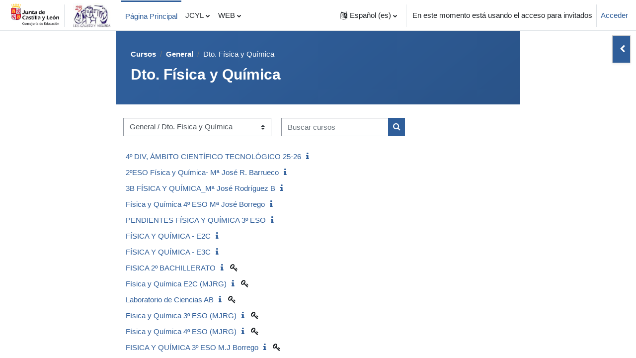

--- FILE ---
content_type: text/html; charset=utf-8
request_url: https://aulavirtual.educa.jcyl.es/iescalistoymelibea/course/index.php?categoryid=8
body_size: 56202
content:
<!DOCTYPE html>

<html  dir="ltr" lang="es" xml:lang="es">
<head>
    <title>Todos los cursos | IES Calisto y Melibea</title>
    <link rel="shortcut icon" href="https://aulavirtual.educa.jcyl.es/iescalistoymelibea/theme/image.php/boost/theme/1757430887/favicon" />
    <meta http-equiv="Content-Type" content="text/html; charset=utf-8" />
<meta name="keywords" content="moodle, Todos los cursos | IES Calisto y Melibea" />
<link rel="stylesheet" type="text/css" href="https://aulavirtual.educa.jcyl.es/iescalistoymelibea/theme/yui_combo.php?rollup/3.17.2/yui-moodlesimple-min.css" /><script id="firstthemesheet" type="text/css">/** Required in order to fix style inclusion problems in IE with YUI **/</script><link rel="stylesheet" type="text/css" href="https://aulavirtual.educa.jcyl.es/iescalistoymelibea/theme/styles.php/boost/1757430887_1757430960/all" />
<link rel="stylesheet" type="text/css" href="https://aulavirtual.educa.jcyl.es/iescalistoymelibea/course/format/onetopic/styles.php" />
<script>
//<![CDATA[
var M = {}; M.yui = {};
M.pageloadstarttime = new Date();
M.cfg = {"wwwroot":"https:\/\/aulavirtual.educa.jcyl.es\/iescalistoymelibea","homeurl":{},"sesskey":"5WvGp8HBid","sessiontimeout":"3600","sessiontimeoutwarning":1200,"themerev":"1757430887","slasharguments":1,"theme":"boost","iconsystemmodule":"core\/icon_system_fontawesome","jsrev":"1757430887","admin":"admin","svgicons":true,"usertimezone":"Europa\/Madrid","language":"es","courseId":1,"courseContextId":2,"contextid":9365,"contextInstanceId":8,"langrev":1757430887,"templaterev":"1757430887"};var yui1ConfigFn = function(me) {if(/-skin|reset|fonts|grids|base/.test(me.name)){me.type='css';me.path=me.path.replace(/\.js/,'.css');me.path=me.path.replace(/\/yui2-skin/,'/assets/skins/sam/yui2-skin')}};
var yui2ConfigFn = function(me) {var parts=me.name.replace(/^moodle-/,'').split('-'),component=parts.shift(),module=parts[0],min='-min';if(/-(skin|core)$/.test(me.name)){parts.pop();me.type='css';min=''}
if(module){var filename=parts.join('-');me.path=component+'/'+module+'/'+filename+min+'.'+me.type}else{me.path=component+'/'+component+'.'+me.type}};
YUI_config = {"debug":false,"base":"https:\/\/aulavirtual.educa.jcyl.es\/iescalistoymelibea\/lib\/yuilib\/3.17.2\/","comboBase":"https:\/\/aulavirtual.educa.jcyl.es\/iescalistoymelibea\/theme\/yui_combo.php?","combine":true,"filter":null,"insertBefore":"firstthemesheet","groups":{"yui2":{"base":"https:\/\/aulavirtual.educa.jcyl.es\/iescalistoymelibea\/lib\/yuilib\/2in3\/2.9.0\/build\/","comboBase":"https:\/\/aulavirtual.educa.jcyl.es\/iescalistoymelibea\/theme\/yui_combo.php?","combine":true,"ext":false,"root":"2in3\/2.9.0\/build\/","patterns":{"yui2-":{"group":"yui2","configFn":yui1ConfigFn}}},"moodle":{"name":"moodle","base":"https:\/\/aulavirtual.educa.jcyl.es\/iescalistoymelibea\/theme\/yui_combo.php?m\/1757430887\/","combine":true,"comboBase":"https:\/\/aulavirtual.educa.jcyl.es\/iescalistoymelibea\/theme\/yui_combo.php?","ext":false,"root":"m\/1757430887\/","patterns":{"moodle-":{"group":"moodle","configFn":yui2ConfigFn}},"filter":null,"modules":{"moodle-core-actionmenu":{"requires":["base","event","node-event-simulate"]},"moodle-core-blocks":{"requires":["base","node","io","dom","dd","dd-scroll","moodle-core-dragdrop","moodle-core-notification"]},"moodle-core-chooserdialogue":{"requires":["base","panel","moodle-core-notification"]},"moodle-core-dragdrop":{"requires":["base","node","io","dom","dd","event-key","event-focus","moodle-core-notification"]},"moodle-core-event":{"requires":["event-custom"]},"moodle-core-formchangechecker":{"requires":["base","event-focus","moodle-core-event"]},"moodle-core-handlebars":{"condition":{"trigger":"handlebars","when":"after"}},"moodle-core-languninstallconfirm":{"requires":["base","node","moodle-core-notification-confirm","moodle-core-notification-alert"]},"moodle-core-lockscroll":{"requires":["plugin","base-build"]},"moodle-core-maintenancemodetimer":{"requires":["base","node"]},"moodle-core-notification":{"requires":["moodle-core-notification-dialogue","moodle-core-notification-alert","moodle-core-notification-confirm","moodle-core-notification-exception","moodle-core-notification-ajaxexception"]},"moodle-core-notification-dialogue":{"requires":["base","node","panel","escape","event-key","dd-plugin","moodle-core-widget-focusafterclose","moodle-core-lockscroll"]},"moodle-core-notification-alert":{"requires":["moodle-core-notification-dialogue"]},"moodle-core-notification-confirm":{"requires":["moodle-core-notification-dialogue"]},"moodle-core-notification-exception":{"requires":["moodle-core-notification-dialogue"]},"moodle-core-notification-ajaxexception":{"requires":["moodle-core-notification-dialogue"]},"moodle-core-popuphelp":{"requires":["moodle-core-tooltip"]},"moodle-core-tooltip":{"requires":["base","node","io-base","moodle-core-notification-dialogue","json-parse","widget-position","widget-position-align","event-outside","cache-base"]},"moodle-core_availability-form":{"requires":["base","node","event","event-delegate","panel","moodle-core-notification-dialogue","json"]},"moodle-backup-backupselectall":{"requires":["node","event","node-event-simulate","anim"]},"moodle-backup-confirmcancel":{"requires":["node","node-event-simulate","moodle-core-notification-confirm"]},"moodle-course-categoryexpander":{"requires":["node","event-key"]},"moodle-course-dragdrop":{"requires":["base","node","io","dom","dd","dd-scroll","moodle-core-dragdrop","moodle-core-notification","moodle-course-coursebase","moodle-course-util"]},"moodle-course-management":{"requires":["base","node","io-base","moodle-core-notification-exception","json-parse","dd-constrain","dd-proxy","dd-drop","dd-delegate","node-event-delegate"]},"moodle-course-util":{"requires":["node"],"use":["moodle-course-util-base"],"submodules":{"moodle-course-util-base":{},"moodle-course-util-section":{"requires":["node","moodle-course-util-base"]},"moodle-course-util-cm":{"requires":["node","moodle-course-util-base"]}}},"moodle-form-dateselector":{"requires":["base","node","overlay","calendar"]},"moodle-form-passwordunmask":{"requires":[]},"moodle-form-shortforms":{"requires":["node","base","selector-css3","moodle-core-event"]},"moodle-question-chooser":{"requires":["moodle-core-chooserdialogue"]},"moodle-question-preview":{"requires":["base","dom","event-delegate","event-key","core_question_engine"]},"moodle-question-searchform":{"requires":["base","node"]},"moodle-availability_completion-form":{"requires":["base","node","event","moodle-core_availability-form"]},"moodle-availability_date-form":{"requires":["base","node","event","io","moodle-core_availability-form"]},"moodle-availability_grade-form":{"requires":["base","node","event","moodle-core_availability-form"]},"moodle-availability_group-form":{"requires":["base","node","event","moodle-core_availability-form"]},"moodle-availability_grouping-form":{"requires":["base","node","event","moodle-core_availability-form"]},"moodle-availability_profile-form":{"requires":["base","node","event","moodle-core_availability-form"]},"moodle-mod_assign-history":{"requires":["node","transition"]},"moodle-mod_attendance-groupfilter":{"requires":["base","node"]},"moodle-mod_quiz-autosave":{"requires":["base","node","event","event-valuechange","node-event-delegate","io-form"]},"moodle-mod_quiz-dragdrop":{"requires":["base","node","io","dom","dd","dd-scroll","moodle-core-dragdrop","moodle-core-notification","moodle-mod_quiz-quizbase","moodle-mod_quiz-util-base","moodle-mod_quiz-util-page","moodle-mod_quiz-util-slot","moodle-course-util"]},"moodle-mod_quiz-modform":{"requires":["base","node","event"]},"moodle-mod_quiz-questionchooser":{"requires":["moodle-core-chooserdialogue","moodle-mod_quiz-util","querystring-parse"]},"moodle-mod_quiz-quizbase":{"requires":["base","node"]},"moodle-mod_quiz-toolboxes":{"requires":["base","node","event","event-key","io","moodle-mod_quiz-quizbase","moodle-mod_quiz-util-slot","moodle-core-notification-ajaxexception"]},"moodle-mod_quiz-util":{"requires":["node","moodle-core-actionmenu"],"use":["moodle-mod_quiz-util-base"],"submodules":{"moodle-mod_quiz-util-base":{},"moodle-mod_quiz-util-slot":{"requires":["node","moodle-mod_quiz-util-base"]},"moodle-mod_quiz-util-page":{"requires":["node","moodle-mod_quiz-util-base"]}}},"moodle-message_airnotifier-toolboxes":{"requires":["base","node","io"]},"moodle-block_xp-filters":{"requires":["base","node","moodle-core-dragdrop","moodle-core-notification-confirm","moodle-block_xp-rulepicker"]},"moodle-block_xp-notification":{"requires":["base","node","handlebars","button-plugin","moodle-core-notification-dialogue"]},"moodle-block_xp-rulepicker":{"requires":["base","node","handlebars","moodle-core-notification-dialogue"]},"moodle-filter_glossary-autolinker":{"requires":["base","node","io-base","json-parse","event-delegate","overlay","moodle-core-event","moodle-core-notification-alert","moodle-core-notification-exception","moodle-core-notification-ajaxexception"]},"moodle-filter_mathjaxloader-loader":{"requires":["moodle-core-event"]},"moodle-editor_atto-editor":{"requires":["node","transition","io","overlay","escape","event","event-simulate","event-custom","node-event-html5","node-event-simulate","yui-throttle","moodle-core-notification-dialogue","moodle-core-notification-confirm","moodle-editor_atto-rangy","handlebars","timers","querystring-stringify"]},"moodle-editor_atto-plugin":{"requires":["node","base","escape","event","event-outside","handlebars","event-custom","timers","moodle-editor_atto-menu"]},"moodle-editor_atto-menu":{"requires":["moodle-core-notification-dialogue","node","event","event-custom"]},"moodle-editor_atto-rangy":{"requires":[]},"moodle-report_eventlist-eventfilter":{"requires":["base","event","node","node-event-delegate","datatable","autocomplete","autocomplete-filters"]},"moodle-report_loglive-fetchlogs":{"requires":["base","event","node","io","node-event-delegate"]},"moodle-gradereport_history-userselector":{"requires":["escape","event-delegate","event-key","handlebars","io-base","json-parse","moodle-core-notification-dialogue"]},"moodle-qbank_editquestion-chooser":{"requires":["moodle-core-chooserdialogue"]},"moodle-tool_capability-search":{"requires":["base","node"]},"moodle-tool_lp-dragdrop-reorder":{"requires":["moodle-core-dragdrop"]},"moodle-tool_monitor-dropdown":{"requires":["base","event","node"]},"moodle-assignfeedback_editpdf-editor":{"requires":["base","event","node","io","graphics","json","event-move","event-resize","transition","querystring-stringify-simple","moodle-core-notification-dialog","moodle-core-notification-alert","moodle-core-notification-warning","moodle-core-notification-exception","moodle-core-notification-ajaxexception"]},"moodle-atto_accessibilitychecker-button":{"requires":["color-base","moodle-editor_atto-plugin"]},"moodle-atto_accessibilityhelper-button":{"requires":["moodle-editor_atto-plugin"]},"moodle-atto_align-button":{"requires":["moodle-editor_atto-plugin"]},"moodle-atto_bold-button":{"requires":["moodle-editor_atto-plugin"]},"moodle-atto_charmap-button":{"requires":["moodle-editor_atto-plugin"]},"moodle-atto_clear-button":{"requires":["moodle-editor_atto-plugin"]},"moodle-atto_collapse-button":{"requires":["moodle-editor_atto-plugin"]},"moodle-atto_emojipicker-button":{"requires":["moodle-editor_atto-plugin"]},"moodle-atto_emoticon-button":{"requires":["moodle-editor_atto-plugin"]},"moodle-atto_equation-button":{"requires":["moodle-editor_atto-plugin","moodle-core-event","io","event-valuechange","tabview","array-extras"]},"moodle-atto_fontfamily-button":{"requires":["moodle-editor_atto-plugin"]},"moodle-atto_h5p-button":{"requires":["moodle-editor_atto-plugin"]},"moodle-atto_html-beautify":{},"moodle-atto_html-button":{"requires":["promise","moodle-editor_atto-plugin","moodle-atto_html-beautify","moodle-atto_html-codemirror","event-valuechange"]},"moodle-atto_html-codemirror":{"requires":["moodle-atto_html-codemirror-skin"]},"moodle-atto_image-button":{"requires":["moodle-editor_atto-plugin"]},"moodle-atto_indent-button":{"requires":["moodle-editor_atto-plugin"]},"moodle-atto_italic-button":{"requires":["moodle-editor_atto-plugin"]},"moodle-atto_link-button":{"requires":["moodle-editor_atto-plugin"]},"moodle-atto_managefiles-button":{"requires":["moodle-editor_atto-plugin"]},"moodle-atto_managefiles-usedfiles":{"requires":["node","escape"]},"moodle-atto_media-button":{"requires":["moodle-editor_atto-plugin","moodle-form-shortforms"]},"moodle-atto_noautolink-button":{"requires":["moodle-editor_atto-plugin"]},"moodle-atto_orderedlist-button":{"requires":["moodle-editor_atto-plugin"]},"moodle-atto_recordrtc-button":{"requires":["moodle-editor_atto-plugin","moodle-atto_recordrtc-recording"]},"moodle-atto_recordrtc-recording":{"requires":["moodle-atto_recordrtc-button"]},"moodle-atto_rtl-button":{"requires":["moodle-editor_atto-plugin"]},"moodle-atto_snippet-button":{"requires":["moodle-editor_atto-plugin"]},"moodle-atto_strike-button":{"requires":["moodle-editor_atto-plugin"]},"moodle-atto_subscript-button":{"requires":["moodle-editor_atto-plugin"]},"moodle-atto_superscript-button":{"requires":["moodle-editor_atto-plugin"]},"moodle-atto_table-button":{"requires":["moodle-editor_atto-plugin","moodle-editor_atto-menu","event","event-valuechange"]},"moodle-atto_teamsmeeting-button":{"requires":["moodle-editor_atto-plugin"]},"moodle-atto_title-button":{"requires":["moodle-editor_atto-plugin"]},"moodle-atto_underline-button":{"requires":["moodle-editor_atto-plugin"]},"moodle-atto_undo-button":{"requires":["moodle-editor_atto-plugin"]},"moodle-atto_unorderedlist-button":{"requires":["moodle-editor_atto-plugin"]}}},"gallery":{"name":"gallery","base":"https:\/\/aulavirtual.educa.jcyl.es\/iescalistoymelibea\/lib\/yuilib\/gallery\/","combine":true,"comboBase":"https:\/\/aulavirtual.educa.jcyl.es\/iescalistoymelibea\/theme\/yui_combo.php?","ext":false,"root":"gallery\/1757430887\/","patterns":{"gallery-":{"group":"gallery"}}}},"modules":{"core_filepicker":{"name":"core_filepicker","fullpath":"https:\/\/aulavirtual.educa.jcyl.es\/iescalistoymelibea\/lib\/javascript.php\/1757430887\/repository\/filepicker.js","requires":["base","node","node-event-simulate","json","async-queue","io-base","io-upload-iframe","io-form","yui2-treeview","panel","cookie","datatable","datatable-sort","resize-plugin","dd-plugin","escape","moodle-core_filepicker","moodle-core-notification-dialogue"]},"core_comment":{"name":"core_comment","fullpath":"https:\/\/aulavirtual.educa.jcyl.es\/iescalistoymelibea\/lib\/javascript.php\/1757430887\/comment\/comment.js","requires":["base","io-base","node","json","yui2-animation","overlay","escape"]},"mathjax":{"name":"mathjax","fullpath":"https:\/\/cdn.jsdelivr.net\/npm\/mathjax@2.7.9\/MathJax.js?delayStartupUntil=configured"}}};
M.yui.loader = {modules: {}};

//]]>
</script>

    <meta name="viewport" content="width=device-width, initial-scale=1.0">
</head>
<body  id="page-course-index-category" class="format-site limitedwidth  path-course path-course-index chrome dir-ltr lang-es yui-skin-sam yui3-skin-sam aulavirtual-educa-jcyl-es--iescalistoymelibea pagelayout-coursecategory course-1 context-9365 category-8 uses-drawers drawer-open-index">
<div class="toast-wrapper mx-auto py-0 fixed-top" role="status" aria-live="polite"></div>
<div id="page-wrapper" class="d-print-block">

    <div>
    <a class="sr-only sr-only-focusable" href="#maincontent">Saltar a contenido principal</a>
</div><script src="https://aulavirtual.educa.jcyl.es/iescalistoymelibea/lib/javascript.php/1757430887/lib/polyfills/polyfill.js"></script>
<script src="https://aulavirtual.educa.jcyl.es/iescalistoymelibea/theme/yui_combo.php?rollup/3.17.2/yui-moodlesimple-min.js"></script><script src="https://aulavirtual.educa.jcyl.es/iescalistoymelibea/lib/javascript.php/1757430887/lib/javascript-static.js"></script>
<script>
//<![CDATA[
document.body.className += ' jsenabled';
//]]>
</script>



    <nav class="navbar fixed-top navbar-light bg-white navbar-expand" aria-label="Navegación del sitio">
    
        <button class="navbar-toggler aabtn d-block d-md-none px-1 my-1 border-0" data-toggler="drawers" data-action="toggle" data-target="theme_boost-drawers-primary">
            <span class="navbar-toggler-icon"></span>
            <span class="sr-only">Panel lateral</span>
        </button>
    
        <a href="https://aulavirtual.educa.jcyl.es/iescalistoymelibea/" class="navbar-brand d-none d-md-flex align-items-center m-0 mr-4 p-0 aabtn">
            <div class="logo_jcyl_header hidden-sm-down">
            <img class="icon " alt="Junta de Castilla y León" title="Junta de Castilla y León" src="https://aulavirtual.educa.jcyl.es/iescalistoymelibea/theme/image.php/boost/theme/1757430887/logo_jcyl" />
            </div>
            <div class="divider border-left h-75 align-self-center ml-1 mr-3"></div>
                <img src="https://aulavirtual.educa.jcyl.es/iescalistoymelibea/pluginfile.php/1/core_admin/logocompact/300x300/1757430887/ESCUDOIES.png" class="logo mr-1" alt="IES Calisto y Melibea">
        </a>
            <div class="primary-navigation">
                <nav class="moremenu navigation">
                    <ul id="moremenu-697111b954bc5-navbar-nav" role="menubar" class="nav more-nav navbar-nav">
                                <li data-key="home" class="nav-item" role="none" data-forceintomoremenu="false">
                                            <a role="menuitem" class="nav-link active "
                                                href="https://aulavirtual.educa.jcyl.es/iescalistoymelibea/"
                                                
                                                aria-current="true"
                                                
                                            >
                                                Página Principal
                                            </a>
                                </li>
                                <li class="dropdown nav-item" role="none" data-forceintomoremenu="false">
                                    <a class="dropdown-toggle nav-link  " id="drop-down-697111b954b73" role="menuitem" data-toggle="dropdown"
                                        aria-haspopup="true" aria-expanded="false" href="#" aria-controls="drop-down-menu-697111b954b73"
                                        
                                        
                                        tabindex="-1"
                                    >
                                        JCYL
                                    </a>
                                    <div class="dropdown-menu" role="menu" id="drop-down-menu-697111b954b73" aria-labelledby="drop-down-697111b954b73">
                                                    <a class="dropdown-item" role="menuitem" href="https://www.jcyl.es/" target="_blank"  tabindex="-1"
                                                        
                                                    >
                                                        Junta de Castilla y Léon
                                                    </a>
                                                    <a class="dropdown-item" role="menuitem" href="http://www.educa.jcyl.es/es" target="_blank"  tabindex="-1"
                                                        
                                                    >
                                                        Educación
                                                    </a>
                                    </div>
                                </li>
                                <li class="dropdown nav-item" role="none" data-forceintomoremenu="false">
                                    <a class="dropdown-toggle nav-link  " id="drop-down-697111b954b91" role="menuitem" data-toggle="dropdown"
                                        aria-haspopup="true" aria-expanded="false" href="#" aria-controls="drop-down-menu-697111b954b91"
                                        
                                        
                                        tabindex="-1"
                                    >
                                        WEB
                                    </a>
                                    <div class="dropdown-menu" role="menu" id="drop-down-menu-697111b954b91" aria-labelledby="drop-down-697111b954b91">
                                                    <a class="dropdown-item" role="menuitem" href="http://iescalistoymelibea.centros.educa.jcyl.es/sitio/ " target="_blank"  tabindex="-1"
                                                        
                                                    >
                                                         Web del Centro
                                                    </a>
                                    </div>
                                </li>
                        <li role="none" class="nav-item dropdown dropdownmoremenu d-none" data-region="morebutton">
                            <a class="dropdown-toggle nav-link " href="#" id="moremenu-dropdown-697111b954bc5" role="menuitem" data-toggle="dropdown" aria-haspopup="true" aria-expanded="false" tabindex="-1">
                                Más
                            </a>
                            <ul class="dropdown-menu dropdown-menu-left" data-region="moredropdown" aria-labelledby="moremenu-dropdown-697111b954bc5" role="menu">
                            </ul>
                        </li>
                    </ul>
                </nav>
            </div>
    
        <ul class="navbar-nav d-none d-md-flex my-1 px-1">
            <!-- page_heading_menu -->
            
        </ul>
    
        <div id="usernavigation" class="navbar-nav ml-auto">
                <div class="langmenu">
                    <div class="dropdown show">
                        <a href="#" role="button" id="lang-menu-toggle" data-toggle="dropdown" aria-label="Idioma" aria-haspopup="true" aria-controls="lang-action-menu" class="btn dropdown-toggle">
                            <i class="icon fa fa-language fa-fw mr-1" aria-hidden="true"></i>
                            <span class="langbutton">
                                Español ‎(es)‎
                            </span>
                            <b class="caret"></b>
                        </a>
                        <div role="menu" aria-labelledby="lang-menu-toggle" id="lang-action-menu" class="dropdown-menu dropdown-menu-right">
                                    <a href="https://aulavirtual.educa.jcyl.es/iescalistoymelibea/course/index.php?categoryid=8&amp;lang=de" class="dropdown-item pl-5" role="menuitem" 
                                            lang="de" >
                                        Deutsch ‎(de)‎
                                    </a>
                                    <a href="https://aulavirtual.educa.jcyl.es/iescalistoymelibea/course/index.php?categoryid=8&amp;lang=en" class="dropdown-item pl-5" role="menuitem" 
                                            lang="en" >
                                        English ‎(en)‎
                                    </a>
                                    <a href="#" class="dropdown-item pl-5" role="menuitem" aria-current="true"
                                            >
                                        Español ‎(es)‎
                                    </a>
                                    <a href="https://aulavirtual.educa.jcyl.es/iescalistoymelibea/course/index.php?categoryid=8&amp;lang=fr" class="dropdown-item pl-5" role="menuitem" 
                                            lang="fr" >
                                        Français ‎(fr)‎
                                    </a>
                                    <a href="https://aulavirtual.educa.jcyl.es/iescalistoymelibea/course/index.php?categoryid=8&amp;lang=it" class="dropdown-item pl-5" role="menuitem" 
                                            lang="it" >
                                        Italiano ‎(it)‎
                                    </a>
                                    <a href="https://aulavirtual.educa.jcyl.es/iescalistoymelibea/course/index.php?categoryid=8&amp;lang=pt" class="dropdown-item pl-5" role="menuitem" 
                                            lang="pt" >
                                        Português - Portugal ‎(pt)‎
                                    </a>
                        </div>
                    </div>
                </div>
                <div class="divider border-left h-75 align-self-center mx-1"></div>
            
            <div class="d-flex align-items-stretch usermenu-container" data-region="usermenu">
                    <div class="usermenu">
                            <span class="login pl-2">
                                    En este momento está usando el acceso para invitados
                                    <div class="divider border-left h-75 align-self-center mx-2"></div>
                                    <a href="https://aulavirtual.educa.jcyl.es/iescalistoymelibea/login/index.php">Acceder</a>
                            </span>
                    </div>
            </div>
            
        </div>
    </nav>
    

<div  class="drawer drawer-left drawer-primary d-print-none not-initialized" data-region="fixed-drawer" id="theme_boost-drawers-primary" data-preference="" data-state="show-drawer-primary" data-forceopen="0" data-close-on-resize="1">
    <div class="drawerheader">
        <button
            class="btn drawertoggle icon-no-margin hidden"
            data-toggler="drawers"
            data-action="closedrawer"
            data-target="theme_boost-drawers-primary"
            data-toggle="tooltip"
            data-placement="right"
            title="Cerrar caja"
        >
            <i class="icon fa fa-times fa-fw " aria-hidden="true"  ></i>
        </button>
    </div>
    <div class="drawercontent drag-container" data-usertour="scroller">
                <div class="list-group">
                <a href="https://aulavirtual.educa.jcyl.es/iescalistoymelibea/" class="list-group-item list-group-item-action active " aria-current="true">
                    Página Principal
                </a>
                <a id="drop-down-1" href="#" class="list-group-item list-group-item-action icons-collapse-expand collapsed d-flex" data-toggle="collapse" data-target="#drop-down-menu-1" aria-expanded="false" aria-controls="drop-down-menu-1">
                    JCYL
                    <span class="ml-auto expanded-icon icon-no-margin mx-2">
                        <i class="icon fa fa-caret-down fa-fw " aria-hidden="true"  ></i>
                        <span class="sr-only">
                            Colapsar
                        </span>
                    </span>
                    <span class="ml-auto collapsed-icon icon-no-margin mx-2">
                        <i class="icon fa fa-caret-right fa-fw " aria-hidden="true"  ></i>
                        <span class="sr-only">
                            Expandir
                        </span>
                    </span>
                </a>
                <div class="collapse list-group-item p-0 border-0" role="menu" id="drop-down-menu-1" aria-labelledby="drop-down-1">
                             <a href="https://www.jcyl.es/" target="_blank" class="pl-5 bg-light list-group-item list-group-item-action">Junta de Castilla y Léon</a>
                             <a href="http://www.educa.jcyl.es/es" target="_blank" class="pl-5 bg-light list-group-item list-group-item-action">Educación</a>
                </div>
                <a id="drop-down-4" href="#" class="list-group-item list-group-item-action icons-collapse-expand collapsed d-flex" data-toggle="collapse" data-target="#drop-down-menu-4" aria-expanded="false" aria-controls="drop-down-menu-4">
                    WEB
                    <span class="ml-auto expanded-icon icon-no-margin mx-2">
                        <i class="icon fa fa-caret-down fa-fw " aria-hidden="true"  ></i>
                        <span class="sr-only">
                            Colapsar
                        </span>
                    </span>
                    <span class="ml-auto collapsed-icon icon-no-margin mx-2">
                        <i class="icon fa fa-caret-right fa-fw " aria-hidden="true"  ></i>
                        <span class="sr-only">
                            Expandir
                        </span>
                    </span>
                </a>
                <div class="collapse list-group-item p-0 border-0" role="menu" id="drop-down-menu-4" aria-labelledby="drop-down-4">
                             <a href="http://iescalistoymelibea.centros.educa.jcyl.es/sitio/ " target="_blank" class="pl-5 bg-light list-group-item list-group-item-action"> Web del Centro</a>
                </div>
        </div>

    </div>
</div>
        <div  class="drawer drawer-right d-print-none not-initialized" data-region="fixed-drawer" id="theme_boost-drawers-blocks" data-preference="drawer-open-block" data-state="show-drawer-right" data-forceopen="" data-close-on-resize="1">
    <div class="drawerheader">
        <button
            class="btn drawertoggle icon-no-margin hidden"
            data-toggler="drawers"
            data-action="closedrawer"
            data-target="theme_boost-drawers-blocks"
            data-toggle="tooltip"
            data-placement="left"
            title="Cerrar cajón del bloque"
        >
            <i class="icon fa fa-times fa-fw " aria-hidden="true"  ></i>
        </button>
    </div>
    <div class="drawercontent drag-container" data-usertour="scroller">
                        <section class="d-print-none" aria-label="Bloques">
                    
                    <aside id="block-region-side-pre" class="block-region" data-blockregion="side-pre" data-droptarget="1"><a href="#sb-1" class="sr-only sr-only-focusable">Saltar Office 365</a>

<section id="inst232"
     class=" block_html block  card mb-3"
     role="complementary"
     data-block="html"
     data-instance-id="232"
          aria-labelledby="instance-232-header"
     >

    <div class="card-body p-3">

            <h5 id="instance-232-header" class="card-title d-inline">Office 365</h5>


        <div class="card-text content mt-3">
            <div class="no-overflow"><p>
<script src="https://aulavirtual.educa.jcyl.es/soporte/theme/boost/templates/html/365.js" type="text/javascript"></script>
</p></div>
            <div class="footer"></div>
            
        </div>

    </div>

</section>

  <span id="sb-1"></span></aside>
                </section>

    </div>
</div>
    <div id="page" data-region="mainpage" data-usertour="scroller" class="drawers   drag-container">
        <div id="topofscroll" class="main-inner">
            <div class="drawer-toggles d-flex">
                    <div class="drawer-toggler drawer-right-toggle ml-auto d-print-none">
                        <button
                            class="btn icon-no-margin"
                            data-toggler="drawers"
                            data-action="toggle"
                            data-target="theme_boost-drawers-blocks"
                            data-toggle="tooltip"
                            data-placement="right"
                            title="Abrir cajón de bloques"
                        >
                            <span class="sr-only">Abrir cajón de bloques</span>
                            <span class="dir-rtl-hide"><i class="icon fa fa-chevron-left fa-fw " aria-hidden="true"  ></i></span>
                            <span class="dir-ltr-hide"><i class="icon fa fa-chevron-right fa-fw " aria-hidden="true"  ></i></span>
                        </button>
                    </div>
            </div>
            <header id="page-header" class="header-maxwidth d-print-none">
    <div class="w-100">
        <div class="d-flex flex-wrap">
            <div id="page-navbar">
                <nav aria-label="Rastro de "migas de pan"">
    <ol class="breadcrumb">
                <li class="breadcrumb-item">
                    <a href="https://aulavirtual.educa.jcyl.es/iescalistoymelibea/course/index.php"  >Cursos</a>
                </li>
        
                <li class="breadcrumb-item">
                    <a href="https://aulavirtual.educa.jcyl.es/iescalistoymelibea/course/index.php?categoryid=1"  >General</a>
                </li>
        
                <li class="breadcrumb-item"><span>Dto. Física y Química</span></li>
        </ol>
</nav>
            </div>
            <div class="ml-auto d-flex">
                
            </div>
            <div id="course-header">
                
            </div>
        </div>
        <div class="d-flex align-items-center">
                    <div class="mr-auto">
                        <div class="page-context-header"><div class="page-header-headings"><h1 class="h2">Dto. Física y Química</h1></div></div>
                    </div>
            <div class="header-actions-container ml-auto" data-region="header-actions-container">
            </div>
        </div>
    </div>
</header>
            <div id="page-content" class="pb-3 d-print-block">
                <div id="region-main-box">
                    <section id="region-main" aria-label="Contenido">

                        <span class="notifications" id="user-notifications"></span>
                        <div role="main"><span id="maincontent"></span><span></span><div class="container-fluid tertiary-navigation" id="action_bar">
    <div class="row">
            <div class="navitem">
                <div class="urlselect text-truncate w-100">
                    <form method="post" action="https://aulavirtual.educa.jcyl.es/iescalistoymelibea/course/jumpto.php" class="form-inline" id="url_select_f697111b9181381">
                        <input type="hidden" name="sesskey" value="5WvGp8HBid">
                            <label for="url_select697111b9181382" class="sr-only">
                                Categorías
                            </label>
                        <select  id="url_select697111b9181382" class="custom-select urlselect text-truncate w-100" name="jump"
                                 >
                                    <option value="/course/index.php?categoryid=1" >General</option>
                                    <option value="/course/index.php?categoryid=22" >General / CLAUSTRO</option>
                                    <option value="/course/index.php?categoryid=3" >General / CCP</option>
                                    <option value="/course/index.php?categoryid=10" >General / Dto. Artes Plásticas</option>
                                    <option value="/course/index.php?categoryid=5" >General / Dto. Biología</option>
                                    <option value="/course/index.php?categoryid=6" >General / Dto. Economía</option>
                                    <option value="/course/index.php?categoryid=8" selected>General / Dto. Física y Química</option>
                                    <option value="/course/index.php?categoryid=7" >General / Dto.Francés</option>
                                    <option value="/course/index.php?categoryid=9" >General / Dto.Geografía e Historia</option>
                                    <option value="/course/index.php?categoryid=11" >General / Dto. Inglés</option>
                                    <option value="/course/index.php?categoryid=14" >General / Dto. Lengua</option>
                                    <option value="/course/index.php?categoryid=13" >General / Dto. Matemáticas</option>
                                    <option value="/course/index.php?categoryid=18" >General / Dto. Música</option>
                                    <option value="/course/index.php?categoryid=16" >General / Dto. Orientación</option>
                                    <option value="/course/index.php?categoryid=15" >General / Dto. Religión</option>
                                    <option value="/course/index.php?categoryid=12" >General / Dto. Tecnología</option>
                                    <option value="/course/index.php?categoryid=23" >General / Alemán </option>
                                    <option value="/course/index.php?categoryid=2" >Ejemplos</option>
                                    <option value="/course/index.php?categoryid=19" >PRUEBAS</option>
                                    <option value="/course/index.php?categoryid=20" >PRUEBAS / FORMACIÓN CFIE 21-22</option>
                        </select>
                            <noscript>
                                <input type="submit" class="btn btn-secondary ml-1" value="Ir">
                            </noscript>
                    </form>
                </div>
            </div>
            <div class="navitem">
                <div class="simplesearchform ">
                    <form autocomplete="off" action="https://aulavirtual.educa.jcyl.es/iescalistoymelibea/course/search.php" method="get" accept-charset="utf-8" class="mform form-inline simplesearchform">
                    <div class="input-group">
                        <label for="searchinput-697111b919de5697111b9181383">
                            <span class="sr-only">Buscar cursos</span>
                        </label>
                        <input type="text"
                           id="searchinput-697111b919de5697111b9181383"
                           class="form-control"
                           placeholder="Buscar cursos"
                           aria-label="Buscar cursos"
                           name="search"
                           data-region="input"
                           autocomplete="off"
                           value=""
                        >
                        <div class="input-group-append">
                            <button type="submit"
                                class="btn  btn-primary search-icon"
                                
                            >
                                <i class="icon fa fa-search fa-fw " aria-hidden="true"  ></i>
                                <span class="sr-only">Buscar cursos</span>
                            </button>
                        </div>
                
                    </div>
                    </form>
                </div>            </div>
    </div>
</div><div class="course_category_tree clearfix "><div class="content"><div class="courses category-browse category-browse-8"><div class="coursebox clearfix odd first collapsed" data-courseid="256" data-type="1"><div class="info"><div class="coursename"><a class="aalink" href="https://aulavirtual.educa.jcyl.es/iescalistoymelibea/course/view.php?id=256">4º DIV, ÁMBITO CIENTÍFICO TECNOLÓGICO 25-26</a></div><div class="moreinfo"><a title="Resumen" href="https://aulavirtual.educa.jcyl.es/iescalistoymelibea/course/info.php?id=256"><i class="icon fa fa-info fa-fw "  title="Resumen" role="img" aria-label="Resumen"></i></a></div></div><div class="content"></div></div><div class="coursebox clearfix even collapsed" data-courseid="255" data-type="1"><div class="info"><div class="coursename"><a class="aalink" href="https://aulavirtual.educa.jcyl.es/iescalistoymelibea/course/view.php?id=255">2ºESO Física y Química- Mª José R. Barrueco</a></div><div class="moreinfo"><a title="Resumen" href="https://aulavirtual.educa.jcyl.es/iescalistoymelibea/course/info.php?id=255"><i class="icon fa fa-info fa-fw "  title="Resumen" role="img" aria-label="Resumen"></i></a></div></div><div class="content"></div></div><div class="coursebox clearfix odd collapsed" data-courseid="248" data-type="1"><div class="info"><div class="coursename"><a class="aalink" href="https://aulavirtual.educa.jcyl.es/iescalistoymelibea/course/view.php?id=248">3B FÍSICA Y QUÍMICA_Mª José Rodríguez B</a></div><div class="moreinfo"><a title="Resumen" href="https://aulavirtual.educa.jcyl.es/iescalistoymelibea/course/info.php?id=248"><i class="icon fa fa-info fa-fw "  title="Resumen" role="img" aria-label="Resumen"></i></a></div></div><div class="content"></div></div><div class="coursebox clearfix even collapsed" data-courseid="243" data-type="1"><div class="info"><div class="coursename"><a class="aalink" href="https://aulavirtual.educa.jcyl.es/iescalistoymelibea/course/view.php?id=243">Física y Química 4º ESO Mª José Borrego</a></div><div class="moreinfo"><a title="Resumen" href="https://aulavirtual.educa.jcyl.es/iescalistoymelibea/course/info.php?id=243"><i class="icon fa fa-info fa-fw "  title="Resumen" role="img" aria-label="Resumen"></i></a></div></div><div class="content"></div></div><div class="coursebox clearfix odd collapsed" data-courseid="222" data-type="1"><div class="info"><div class="coursename"><a class="aalink" href="https://aulavirtual.educa.jcyl.es/iescalistoymelibea/course/view.php?id=222">PENDIENTES FÍSICA Y QUÍMICA 3º ESO</a></div><div class="moreinfo"><a title="Resumen" href="https://aulavirtual.educa.jcyl.es/iescalistoymelibea/course/info.php?id=222"><i class="icon fa fa-info fa-fw "  title="Resumen" role="img" aria-label="Resumen"></i></a></div></div><div class="content"></div></div><div class="coursebox clearfix even collapsed" data-courseid="200" data-type="1"><div class="info"><div class="coursename"><a class="aalink" href="https://aulavirtual.educa.jcyl.es/iescalistoymelibea/course/view.php?id=200">FÍSICA Y QUÍMICA - E2C</a></div><div class="moreinfo"><a title="Resumen" href="https://aulavirtual.educa.jcyl.es/iescalistoymelibea/course/info.php?id=200"><i class="icon fa fa-info fa-fw "  title="Resumen" role="img" aria-label="Resumen"></i></a></div></div><div class="content"></div></div><div class="coursebox clearfix odd collapsed" data-courseid="199" data-type="1"><div class="info"><div class="coursename"><a class="aalink" href="https://aulavirtual.educa.jcyl.es/iescalistoymelibea/course/view.php?id=199">FÍSICA Y QUÍMICA - E3C</a></div><div class="moreinfo"><a title="Resumen" href="https://aulavirtual.educa.jcyl.es/iescalistoymelibea/course/info.php?id=199"><i class="icon fa fa-info fa-fw "  title="Resumen" role="img" aria-label="Resumen"></i></a></div></div><div class="content"></div></div><div class="coursebox clearfix even collapsed" data-courseid="194" data-type="1"><div class="info"><div class="coursename"><a class="aalink" href="https://aulavirtual.educa.jcyl.es/iescalistoymelibea/course/view.php?id=194">FISICA 2º BACHILLERATO</a></div><div class="moreinfo"><a title="Resumen" href="https://aulavirtual.educa.jcyl.es/iescalistoymelibea/course/info.php?id=194"><i class="icon fa fa-info fa-fw "  title="Resumen" role="img" aria-label="Resumen"></i></a></div><div class="enrolmenticons"><i class="icon fa fa-key fa-fw "  title="Acceso de invitados" role="img" aria-label="Acceso de invitados"></i></div></div><div class="content"></div></div><div class="coursebox clearfix odd collapsed" data-courseid="186" data-type="1"><div class="info"><div class="coursename"><a class="aalink" href="https://aulavirtual.educa.jcyl.es/iescalistoymelibea/course/view.php?id=186">Física y Química E2C (MJRG)</a></div><div class="moreinfo"><a title="Resumen" href="https://aulavirtual.educa.jcyl.es/iescalistoymelibea/course/info.php?id=186"><i class="icon fa fa-info fa-fw "  title="Resumen" role="img" aria-label="Resumen"></i></a></div><div class="enrolmenticons"><i class="icon fa fa-key fa-fw "  title="Acceso de invitados" role="img" aria-label="Acceso de invitados"></i></div></div><div class="content"></div></div><div class="coursebox clearfix even collapsed" data-courseid="187" data-type="1"><div class="info"><div class="coursename"><a class="aalink" href="https://aulavirtual.educa.jcyl.es/iescalistoymelibea/course/view.php?id=187">Laboratorio de Ciencias AB</a></div><div class="moreinfo"><a title="Resumen" href="https://aulavirtual.educa.jcyl.es/iescalistoymelibea/course/info.php?id=187"><i class="icon fa fa-info fa-fw "  title="Resumen" role="img" aria-label="Resumen"></i></a></div><div class="enrolmenticons"><i class="icon fa fa-key fa-fw "  title="Acceso de invitados" role="img" aria-label="Acceso de invitados"></i></div></div><div class="content"></div></div><div class="coursebox clearfix odd collapsed" data-courseid="188" data-type="1"><div class="info"><div class="coursename"><a class="aalink" href="https://aulavirtual.educa.jcyl.es/iescalistoymelibea/course/view.php?id=188">Física y Química 3º ESO (MJRG)</a></div><div class="moreinfo"><a title="Resumen" href="https://aulavirtual.educa.jcyl.es/iescalistoymelibea/course/info.php?id=188"><i class="icon fa fa-info fa-fw "  title="Resumen" role="img" aria-label="Resumen"></i></a></div><div class="enrolmenticons"><i class="icon fa fa-key fa-fw "  title="Acceso de invitados" role="img" aria-label="Acceso de invitados"></i></div></div><div class="content"></div></div><div class="coursebox clearfix even collapsed" data-courseid="189" data-type="1"><div class="info"><div class="coursename"><a class="aalink" href="https://aulavirtual.educa.jcyl.es/iescalistoymelibea/course/view.php?id=189">Física y Química 4º ESO (MJRG)</a></div><div class="moreinfo"><a title="Resumen" href="https://aulavirtual.educa.jcyl.es/iescalistoymelibea/course/info.php?id=189"><i class="icon fa fa-info fa-fw "  title="Resumen" role="img" aria-label="Resumen"></i></a></div><div class="enrolmenticons"><i class="icon fa fa-key fa-fw "  title="Acceso de invitados" role="img" aria-label="Acceso de invitados"></i></div></div><div class="content"></div></div><div class="coursebox clearfix odd collapsed" data-courseid="190" data-type="1"><div class="info"><div class="coursename"><a class="aalink" href="https://aulavirtual.educa.jcyl.es/iescalistoymelibea/course/view.php?id=190">FISICA Y QUÍMICA 3º ESO  M.J Borrego</a></div><div class="moreinfo"><a title="Resumen" href="https://aulavirtual.educa.jcyl.es/iescalistoymelibea/course/info.php?id=190"><i class="icon fa fa-info fa-fw "  title="Resumen" role="img" aria-label="Resumen"></i></a></div><div class="enrolmenticons"><i class="icon fa fa-key fa-fw "  title="Acceso de invitados" role="img" aria-label="Acceso de invitados"></i></div></div><div class="content"></div></div><div class="coursebox clearfix even collapsed" data-courseid="191" data-type="1"><div class="info"><div class="coursename"><a class="aalink" href="https://aulavirtual.educa.jcyl.es/iescalistoymelibea/course/view.php?id=191">Química - María José </a></div><div class="moreinfo"><a title="Resumen" href="https://aulavirtual.educa.jcyl.es/iescalistoymelibea/course/info.php?id=191"><i class="icon fa fa-info fa-fw "  title="Resumen" role="img" aria-label="Resumen"></i></a></div><div class="enrolmenticons"><i class="icon fa fa-key fa-fw "  title="Acceso de invitados" role="img" aria-label="Acceso de invitados"></i></div></div><div class="content"></div></div><div class="coursebox clearfix odd collapsed" data-courseid="192" data-type="1"><div class="info"><div class="coursename"><a class="aalink" href="https://aulavirtual.educa.jcyl.es/iescalistoymelibea/course/view.php?id=192">FISICA Y QUÍMICA 2º ESO A</a></div><div class="moreinfo"><a title="Resumen" href="https://aulavirtual.educa.jcyl.es/iescalistoymelibea/course/info.php?id=192"><i class="icon fa fa-info fa-fw "  title="Resumen" role="img" aria-label="Resumen"></i></a></div><div class="enrolmenticons"><i class="icon fa fa-key fa-fw "  title="Acceso de invitados" role="img" aria-label="Acceso de invitados"></i></div></div><div class="content"></div></div><div class="coursebox clearfix even last collapsed" data-courseid="193" data-type="1"><div class="info"><div class="coursename"><a class="aalink" href="https://aulavirtual.educa.jcyl.es/iescalistoymelibea/course/view.php?id=193">FISICA Y QUIMICA 1º BACHILLERATO</a></div><div class="moreinfo"><a title="Resumen" href="https://aulavirtual.educa.jcyl.es/iescalistoymelibea/course/info.php?id=193"><i class="icon fa fa-info fa-fw "  title="Resumen" role="img" aria-label="Resumen"></i></a></div><div class="enrolmenticons"><i class="icon fa fa-key fa-fw "  title="Acceso de invitados" role="img" aria-label="Acceso de invitados"></i></div></div><div class="content"></div></div></div></div></div></div>
                        
                        

                    </section>
                </div>
            </div>
        </div>
        
        <footer id="page-footer" class="footer-popover bg-white">
            <div data-region="footer-container-popover">
                <button class="btn btn-icon bg-secondary icon-no-margin btn-footer-popover" data-action="footer-popover" aria-label="Mostrar pie de página">
                    <i class="icon fa fa-question fa-fw " aria-hidden="true"  ></i>
                </button>
            </div>
            <div class="footer-content-popover container" data-region="footer-content-popover">
                <div class="footer-section p-3 border-bottom">
                    <div class="logininfo">
                        <div class="logininfo">En este momento está usando el acceso para invitados (<a href="https://aulavirtual.educa.jcyl.es/iescalistoymelibea/login/index.php">Acceder</a>)</div>
                    </div>
                    <div class="tool_usertours-resettourcontainer">
                    </div>
        
                   <script>
//<![CDATA[
var require = {
    baseUrl : 'https://aulavirtual.educa.jcyl.es/iescalistoymelibea/lib/requirejs.php/1757430887/',
    // We only support AMD modules with an explicit define() statement.
    enforceDefine: true,
    skipDataMain: true,
    waitSeconds : 0,

    paths: {
        jquery: 'https://aulavirtual.educa.jcyl.es/iescalistoymelibea/lib/javascript.php/1757430887/lib/jquery/jquery-3.6.1.min',
        jqueryui: 'https://aulavirtual.educa.jcyl.es/iescalistoymelibea/lib/javascript.php/1757430887/lib/jquery/ui-1.13.2/jquery-ui.min',
        jqueryprivate: 'https://aulavirtual.educa.jcyl.es/iescalistoymelibea/lib/javascript.php/1757430887/lib/requirejs/jquery-private'
    },

    // Custom jquery config map.
    map: {
      // '*' means all modules will get 'jqueryprivate'
      // for their 'jquery' dependency.
      '*': { jquery: 'jqueryprivate' },
      // Stub module for 'process'. This is a workaround for a bug in MathJax (see MDL-60458).
      '*': { process: 'core/first' },

      // 'jquery-private' wants the real jQuery module
      // though. If this line was not here, there would
      // be an unresolvable cyclic dependency.
      jqueryprivate: { jquery: 'jquery' }
    }
};

//]]>
</script>
<script src="https://aulavirtual.educa.jcyl.es/iescalistoymelibea/lib/javascript.php/1757430887/lib/requirejs/require.min.js"></script>
<script>
//<![CDATA[
M.util.js_pending("core/first");
require(['core/first'], function() {
require(['core/prefetch'])
;
require(["media_videojs/loader"], function(loader) {
    loader.setUp('es');
});;

        require(['jquery', 'core/custom_interaction_events'], function($, CustomEvents) {
            CustomEvents.define('#url_select697111b9181382', [CustomEvents.events.accessibleChange]);
            $('#url_select697111b9181382').on(CustomEvents.events.accessibleChange, function() {
                if ($(this).val()) {
                    $('#url_select_f697111b9181381').submit();
                }
            });
        });
    ;

    require(['core/moremenu'], function(moremenu) {
        moremenu(document.querySelector('#moremenu-697111b954bc5-navbar-nav'));
    });
;

    require(['core/usermenu'], function(UserMenu) {
        UserMenu.init();
    });
;

M.util.js_pending('theme_boost/drawers:load');
require(['theme_boost/drawers'], function() {
    M.util.js_complete('theme_boost/drawers:load');
});
;

M.util.js_pending('theme_boost/drawers:load');
require(['theme_boost/drawers'], function() {
    M.util.js_complete('theme_boost/drawers:load');
});
;

require(['theme_boost/footer-popover'], function(FooterPopover) {
    FooterPopover.init();
});
;

M.util.js_pending('theme_boost/loader');
require(['theme_boost/loader', 'theme_boost/drawer'], function(Loader, Drawer) {
    Drawer.init();
    M.util.js_complete('theme_boost/loader');
});
;
M.util.js_pending('core/notification'); require(['core/notification'], function(amd) {amd.init(9365, []); M.util.js_complete('core/notification');});;
M.util.js_pending('core/log'); require(['core/log'], function(amd) {amd.setConfig({"level":"warn"}); M.util.js_complete('core/log');});;
M.util.js_pending('core/page_global'); require(['core/page_global'], function(amd) {amd.init(); M.util.js_complete('core/page_global');});;
M.util.js_pending('core/utility'); require(['core/utility'], function(amd) {M.util.js_complete('core/utility');});;
M.util.js_pending('core/storage_validation'); require(['core/storage_validation'], function(amd) {amd.init(null); M.util.js_complete('core/storage_validation');});
    M.util.js_complete("core/first");
});
//]]>
</script>
<script>
//<![CDATA[
M.str = {"moodle":{"lastmodified":"\u00daltima modificaci\u00f3n","name":"Nombre","error":"Error","info":"Informaci\u00f3n","yes":"S\u00ed","no":"No","cancel":"Cancelar","confirm":"Confirmar","areyousure":"\u00bfEst\u00e0 seguro?","closebuttontitle":"Cerrar","unknownerror":"Error desconocido","file":"Archivo","url":"URL","collapseall":"Colapsar todo","expandall":"Expandir todo"},"repository":{"type":"Tipo","size":"Tama\u00f1o","invalidjson":"Cadena JSON no v\u00e1lida","nofilesattached":"No se han adjuntado archivos","filepicker":"Selector de archivos","logout":"Salir","nofilesavailable":"No hay archivos disponibles","norepositoriesavailable":"Lo sentimos, ninguno de sus repositorios actuales puede devolver archivos en el formato solicitado.","fileexistsdialogheader":"El archivo existe","fileexistsdialog_editor":"Un archivo con el mismo nombre ya se ha adjuntado al texto que est\u00e1 editando.","fileexistsdialog_filemanager":"Un archivo con ese nombre ya ha sido adjuntado","renameto":"Cambiar el nombre a \"{$a}\"","referencesexist":"Existen {$a} archivos de alias\/atajos que emplean este archivo como su or\u00edgen","select":"Seleccionar"},"admin":{"confirmdeletecomments":"Est\u00e1 a punto de eliminar comentarios, \u00bfest\u00e1 seguro?","confirmation":"Confirmaci\u00f3n"},"debug":{"debuginfo":"Informaci\u00f3n de depuraci\u00f3n","line":"L\u00ednea","stacktrace":"Trazado de la pila (stack)"},"langconfig":{"labelsep":":"}};
//]]>
</script>
<script>
//<![CDATA[
(function() {Y.use("moodle-filter_mathjaxloader-loader",function() {M.filter_mathjaxloader.configure({"mathjaxconfig":"\nMathJax.Hub.Config({\n    config: [\"Accessible.js\", \"Safe.js\"],\n    errorSettings: { message: [\"!\"] },\n    skipStartupTypeset: true,\n    messageStyle: \"none\"\n});\n","lang":"es"});
});
Y.use("moodle-course-categoryexpander",function() {Y.Moodle.course.categoryexpander.init();
});
M.util.help_popups.setup(Y);
 M.util.js_pending('random697111b9181385'); Y.on('domready', function() { M.util.js_complete("init");  M.util.js_complete('random697111b9181385'); });
})();
//]]>
</script>

                </div>
                <div class="col-md-2 logo-portal" style="text-align:right"><a href="http://www.educa.jcyl.es/es"><img class="icon " alt="Portal de educación" title="Portal de educación" src="https://aulavirtual.educa.jcyl.es/iescalistoymelibea/theme/image.php/boost/theme/1757430887/logo-Portal-de-Educacion" /></a></div>
                </div>
            </div>
        
            <div class="footer-content-debugging footer-dark bg-dark text-light">
                <div class="container-fluid footer-dark-inner">
                    
                </div>
            </div>
        </footer>
    </div>
    
</div>

</body>
</html>